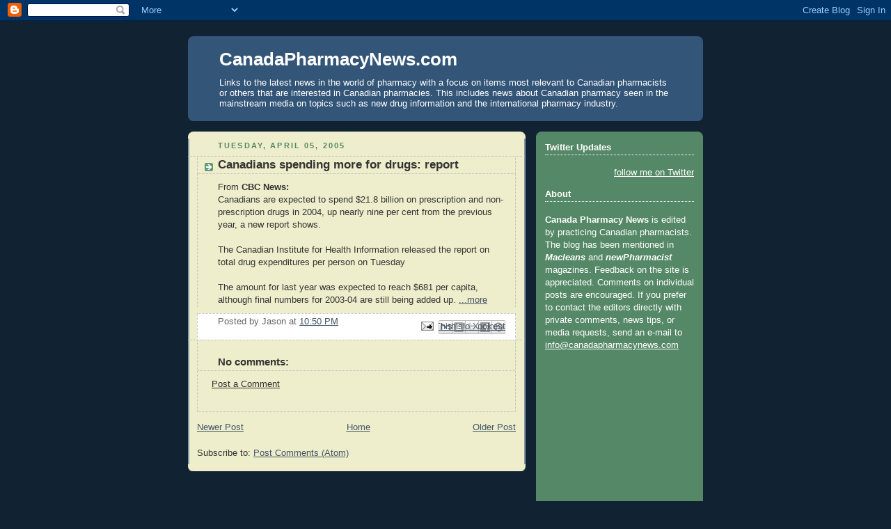

--- FILE ---
content_type: text/html; charset=UTF-8
request_url: http://www.canadapharmacynews.com/b/stats?style=BLACK_TRANSPARENT&timeRange=ALL_TIME&token=APq4FmBw8rfs3qRu_lrbnF2JdZvri1XrWwk--RInY7n8DCLvWEEJi20gk3qGG0sAF5TYgulleUt2xv4hXGMQLT-bQx28uBa95w
body_size: 252
content:
{"total":3315760,"sparklineOptions":{"backgroundColor":{"fillOpacity":0.1,"fill":"#000000"},"series":[{"areaOpacity":0.3,"color":"#202020"}]},"sparklineData":[[0,8],[1,8],[2,5],[3,7],[4,9],[5,100],[6,38],[7,19],[8,11],[9,9],[10,14],[11,11],[12,7],[13,9],[14,9],[15,12],[16,6],[17,4],[18,15],[19,11],[20,5],[21,3],[22,11],[23,10],[24,7],[25,8],[26,3],[27,3],[28,9],[29,0]],"nextTickMs":720000}

--- FILE ---
content_type: text/html; charset=utf-8
request_url: https://www.google.com/recaptcha/api2/aframe
body_size: 268
content:
<!DOCTYPE HTML><html><head><meta http-equiv="content-type" content="text/html; charset=UTF-8"></head><body><script nonce="J-RNAFlsY6PYvN5GU95EEA">/** Anti-fraud and anti-abuse applications only. See google.com/recaptcha */ try{var clients={'sodar':'https://pagead2.googlesyndication.com/pagead/sodar?'};window.addEventListener("message",function(a){try{if(a.source===window.parent){var b=JSON.parse(a.data);var c=clients[b['id']];if(c){var d=document.createElement('img');d.src=c+b['params']+'&rc='+(localStorage.getItem("rc::a")?sessionStorage.getItem("rc::b"):"");window.document.body.appendChild(d);sessionStorage.setItem("rc::e",parseInt(sessionStorage.getItem("rc::e")||0)+1);localStorage.setItem("rc::h",'1769914882842');}}}catch(b){}});window.parent.postMessage("_grecaptcha_ready", "*");}catch(b){}</script></body></html>